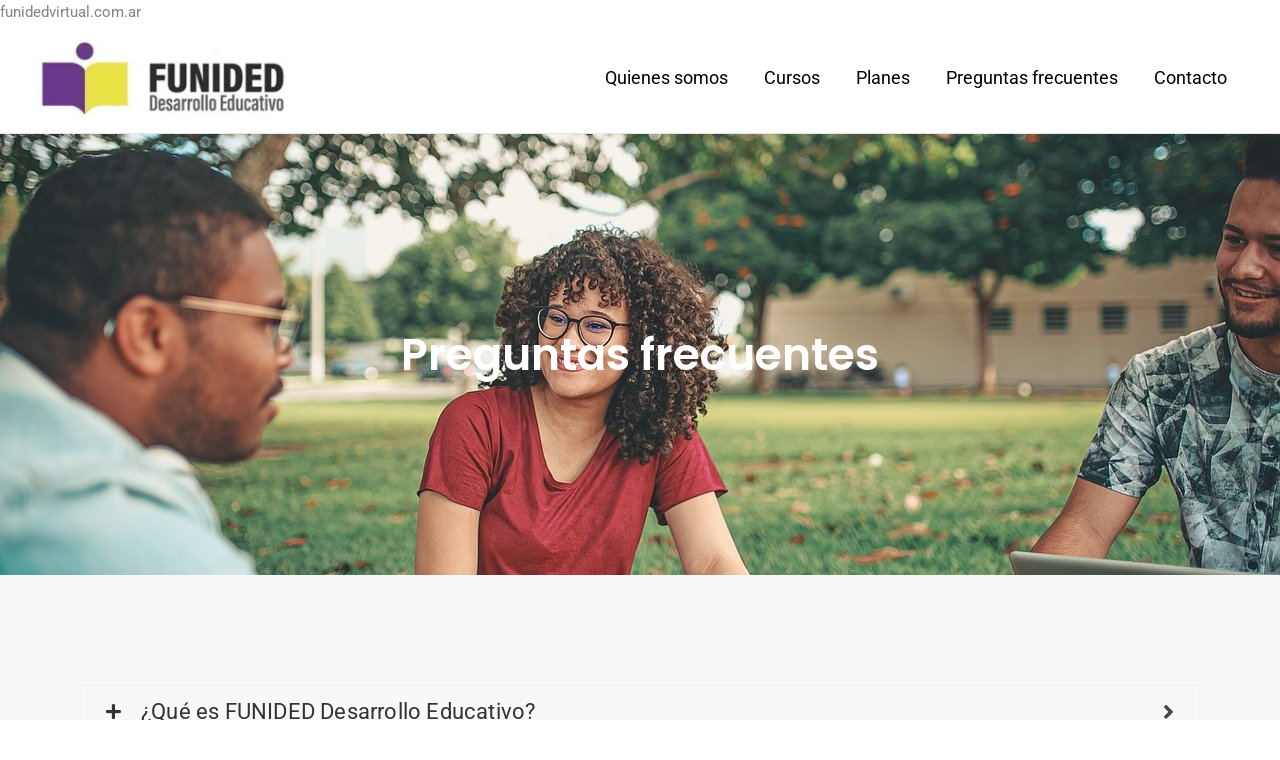

--- FILE ---
content_type: text/css
request_url: https://funidedvirtual.com.ar/wp-content/uploads/elementor/css/post-11.css?ver=1768599217
body_size: 11
content:
.elementor-kit-11{--e-global-color-primary:#6A3891;--e-global-color-secondary:#C6C03D;--e-global-color-text:#000000;--e-global-color-accent:#E4DD45;--e-global-typography-primary-font-family:"Poppins";--e-global-typography-primary-font-weight:600;--e-global-typography-secondary-font-family:"Raleway";--e-global-typography-secondary-font-weight:400;--e-global-typography-text-font-family:"Raleway";--e-global-typography-text-font-weight:400;--e-global-typography-accent-font-weight:500;}.elementor-kit-11 e-page-transition{background-color:#FFBC7D;}.elementor-kit-11 a{text-decoration:none;}.elementor-kit-11 a:hover{text-decoration:none;}.elementor-kit-11 h1{text-decoration:none;}.elementor-kit-11 h2{text-decoration:none;}.elementor-kit-11 h3{text-decoration:none;}.elementor-kit-11 h4{text-decoration:none;}.elementor-kit-11 h5{text-decoration:none;}.elementor-kit-11 h6{text-decoration:none;}.elementor-kit-11 button,.elementor-kit-11 input[type="button"],.elementor-kit-11 input[type="submit"],.elementor-kit-11 .elementor-button{font-weight:500;text-transform:uppercase;letter-spacing:0.3px;color:#FFFFFF;}.elementor-section.elementor-section-boxed > .elementor-container{max-width:1140px;}.e-con{--container-max-width:1140px;}.elementor-widget:not(:last-child){margin-block-end:20px;}.elementor-element{--widgets-spacing:20px 20px;--widgets-spacing-row:20px;--widgets-spacing-column:20px;}{}h1.entry-title{display:var(--page-title-display);}@media(max-width:1024px){.elementor-section.elementor-section-boxed > .elementor-container{max-width:1024px;}.e-con{--container-max-width:1024px;}}@media(max-width:767px){.elementor-section.elementor-section-boxed > .elementor-container{max-width:767px;}.e-con{--container-max-width:767px;}}

--- FILE ---
content_type: text/css
request_url: https://funidedvirtual.com.ar/wp-content/uploads/elementor/css/post-814.css?ver=1768683906
body_size: 220
content:
.elementor-814 .elementor-element.elementor-element-362b4f9a:not(.elementor-motion-effects-element-type-background), .elementor-814 .elementor-element.elementor-element-362b4f9a > .elementor-motion-effects-container > .elementor-motion-effects-layer{background-color:#6A389130;background-image:url("https://funidedvirtual.com.ar/wp-content/uploads/2022/04/people-gbf9464a87_1280.jpg");background-position:center center;background-repeat:no-repeat;background-size:cover;}.elementor-814 .elementor-element.elementor-element-362b4f9a > .elementor-background-overlay{background-color:var( --e-global-color-primary );opacity:0.5;transition:background 0.3s, border-radius 0.3s, opacity 0.3s;}.elementor-814 .elementor-element.elementor-element-362b4f9a{transition:background 0.3s, border 0.3s, border-radius 0.3s, box-shadow 0.3s;margin-top:0px;margin-bottom:0px;padding:180px 0px 180px 0px;}.elementor-widget-heading .elementor-heading-title{font-family:var( --e-global-typography-primary-font-family ), Sans-serif;font-weight:var( --e-global-typography-primary-font-weight );color:var( --e-global-color-primary );}.elementor-814 .elementor-element.elementor-element-d4ae672{text-align:center;}.elementor-814 .elementor-element.elementor-element-d4ae672 .elementor-heading-title{font-family:"Poppins", Sans-serif;font-size:44px;font-weight:600;color:#FFFFFF;}.elementor-814 .elementor-element.elementor-element-3eacfd9d:not(.elementor-motion-effects-element-type-background), .elementor-814 .elementor-element.elementor-element-3eacfd9d > .elementor-motion-effects-container > .elementor-motion-effects-layer{background-color:#F8F8F8;}.elementor-814 .elementor-element.elementor-element-3eacfd9d{transition:background 0.3s, border 0.3s, border-radius 0.3s, box-shadow 0.3s;margin-top:0px;margin-bottom:0px;padding:100px 0px 60px 0px;}.elementor-814 .elementor-element.elementor-element-3eacfd9d > .elementor-background-overlay{transition:background 0.3s, border-radius 0.3s, opacity 0.3s;}.elementor-814 .elementor-element.elementor-element-2cb898bc .eael-adv-accordion .eael-accordion-list .eael-accordion-header{background-color:#F8F8F8;}.elementor-814 .elementor-element.elementor-element-2cb898bc .eael-adv-accordion .eael-accordion-list .eael-accordion-header:hover{background-color:#6A38919C;}.elementor-814 .elementor-element.elementor-element-2cb898bc .eael-adv-accordion .eael-accordion-list .eael-accordion-header.active{background-color:var( --e-global-color-primary );color:#FFFFFF;}.elementor-814 .elementor-element.elementor-element-2cb898bc .eael-adv-accordion .eael-accordion-list .eael-accordion-content{background-color:#F8F8F8;color:#333;}.elementor-814 .elementor-element.elementor-element-2cb898bc .eael-adv-accordion .eael-accordion-list .eael-accordion-header .eael-accordion-tab-title{font-size:22px;font-weight:400;letter-spacing:0.2px;color:#333;}.elementor-814 .elementor-element.elementor-element-2cb898bc .eael-adv-accordion .eael-accordion-list .eael-accordion-header .fa-accordion-icon{font-size:17px;margin-left:10px;color:#333;}.elementor-814 .elementor-element.elementor-element-2cb898bc .eael-adv-accordion .eael-accordion-list .eael-accordion-header svg.fa-accordion-icon{height:17px;width:17px;line-height:17px;}.elementor-814 .elementor-element.elementor-element-2cb898bc .eael-adv-accordion .eael-accordion-list{margin-bottom:8px;}.elementor-814 .elementor-element.elementor-element-2cb898bc .eael-adv-accordion .eael-accordion-list .eael-accordion-header .fa-accordion-icon-svg svg{color:#333;fill:#333;}.elementor-814 .elementor-element.elementor-element-2cb898bc .eael-adv-accordion .eael-accordion-list .eael-accordion-header svg{fill:#333;}.elementor-814 .elementor-element.elementor-element-2cb898bc .eael-adv-accordion .eael-accordion-list .eael-accordion-header:hover .eael-accordion-tab-title{color:#fff;}.elementor-814 .elementor-element.elementor-element-2cb898bc .eael-adv-accordion .eael-accordion-list .eael-accordion-header:hover .fa-accordion-icon{color:#fff;}.elementor-814 .elementor-element.elementor-element-2cb898bc .eael-adv-accordion .eael-accordion-list .eael-accordion-header:hover .fa-accordion-icon svg{color:#fff;fill:#fff;}.elementor-814 .elementor-element.elementor-element-2cb898bc .eael-adv-accordion .eael-accordion-list .eael-accordion-header:hover svg.fa-accordion-icon{fill:#fff;}.elementor-814 .elementor-element.elementor-element-2cb898bc .eael-adv-accordion .eael-accordion-list .eael-accordion-header.active .eael-accordion-tab-title{color:#FFFFFF;}.elementor-814 .elementor-element.elementor-element-2cb898bc .eael-adv-accordion .eael-accordion-list .eael-accordion-header.active .fa-accordion-icon{color:#fff;}.elementor-814 .elementor-element.elementor-element-2cb898bc .eael-adv-accordion .eael-accordion-list .eael-accordion-header.active .fa-accordion-icon svg{color:#fff;fill:#fff;}.elementor-814 .elementor-element.elementor-element-2cb898bc .eael-adv-accordion .eael-accordion-list .eael-accordion-header.active svg.fa-accordion-icon{fill:#fff;}.elementor-814 .elementor-element.elementor-element-2cb898bc .eael-adv-accordion .eael-accordion-list .eael-accordion-header .fa-toggle, .elementor-814 .elementor-element.elementor-element-2cb898bc .eael-adv-accordion .eael-accordion-list .eael-accordion-header > .fa-toggle-svg{font-size:22px;}.elementor-814 .elementor-element.elementor-element-2cb898bc .eael-adv-accordion .eael-accordion-list .eael-accordion-header svg.fa-toggle{height:22px;width:22px;line-height:22px;fill:#444;}.elementor-814 .elementor-element.elementor-element-2cb898bc .eael-adv-accordion .eael-accordion-list .eael-accordion-header .fa-toggle{color:#444;}.elementor-814 .elementor-element.elementor-element-2cb898bc .eael-adv-accordion .eael-accordion-list .eael-accordion-header .fa-toggle svg{color:#444;fill:#444;}.elementor-814 .elementor-element.elementor-element-2cb898bc .eael-adv-accordion .eael-accordion-list .eael-accordion-header.active .fa-toggle{color:#fff;}.elementor-814 .elementor-element.elementor-element-2cb898bc .eael-adv-accordion .eael-accordion-list .eael-accordion-header.active .fa-toggle svg{color:#fff;fill:#fff;}.elementor-814 .elementor-element.elementor-element-2cb898bc .eael-adv-accordion .eael-accordion-list .eael-accordion-header.active svg.fa-toggle{fill:#fff;}.elementor-814 .elementor-element.elementor-element-6ebbf58d{transition:background 0.3s, border 0.3s, border-radius 0.3s, box-shadow 0.3s;margin-top:0px;margin-bottom:100px;padding:70px 0px 20px 0px;}.elementor-814 .elementor-element.elementor-element-6ebbf58d > .elementor-background-overlay{transition:background 0.3s, border-radius 0.3s, opacity 0.3s;}@media(max-width:767px){.elementor-814 .elementor-element.elementor-element-3eacfd9d{margin-top:0px;margin-bottom:0px;}}

--- FILE ---
content_type: text/css
request_url: https://funidedvirtual.com.ar/wp-content/uploads/elementor/css/post-2113.css?ver=1768599217
body_size: -131
content:
.elementor-2113 .elementor-element.elementor-element-3cc72002{transition:background 0.3s, border 0.3s, border-radius 0.3s, box-shadow 0.3s;padding:46px 0px 20px 0px;}.elementor-2113 .elementor-element.elementor-element-3cc72002 > .elementor-background-overlay{transition:background 0.3s, border-radius 0.3s, opacity 0.3s;}.elementor-widget-heading .elementor-heading-title{font-family:var( --e-global-typography-primary-font-family ), Sans-serif;font-weight:var( --e-global-typography-primary-font-weight );color:var( --e-global-color-primary );}.elementor-2113 .elementor-element.elementor-element-434c7588{text-align:center;}.elementor-2113 .elementor-element.elementor-element-434c7588 .elementor-heading-title{font-family:"Poppins", Sans-serif;font-size:37px;font-weight:500;line-height:1.3em;color:var( --e-global-color-text );}.elementor-widget-button .elementor-button{background-color:var( --e-global-color-accent );font-weight:var( --e-global-typography-accent-font-weight );}.elementor-2113 .elementor-element.elementor-element-47b499e9 .elementor-button{background-color:var( --e-global-color-primary );font-family:"Roboto", Sans-serif;font-size:24px;font-weight:500;fill:#FFFFFF;color:#FFFFFF;padding:24px 24px 24px 24px;}.elementor-2113 .elementor-element.elementor-element-47b499e9 > .elementor-widget-container{margin:21px 0px 0px 0px;}@media(max-width:1024px){.elementor-2113 .elementor-element.elementor-element-434c7588 .elementor-heading-title{font-size:28px;line-height:38px;}.elementor-2113 .elementor-element.elementor-element-47b499e9 .elementor-button{font-size:20px;}}@media(max-width:767px){.elementor-2113 .elementor-element.elementor-element-434c7588 > .elementor-widget-container{padding:0px 5px 0px 5px;}.elementor-2113 .elementor-element.elementor-element-434c7588 .elementor-heading-title{font-size:18px;line-height:26px;}.elementor-2113 .elementor-element.elementor-element-47b499e9 > .elementor-widget-container{margin:0px 0px 0px 0px;padding:0px 0px 0px 0px;}.elementor-2113 .elementor-element.elementor-element-47b499e9 .elementor-button{font-size:19px;padding:20px 20px 20px 20px;}}